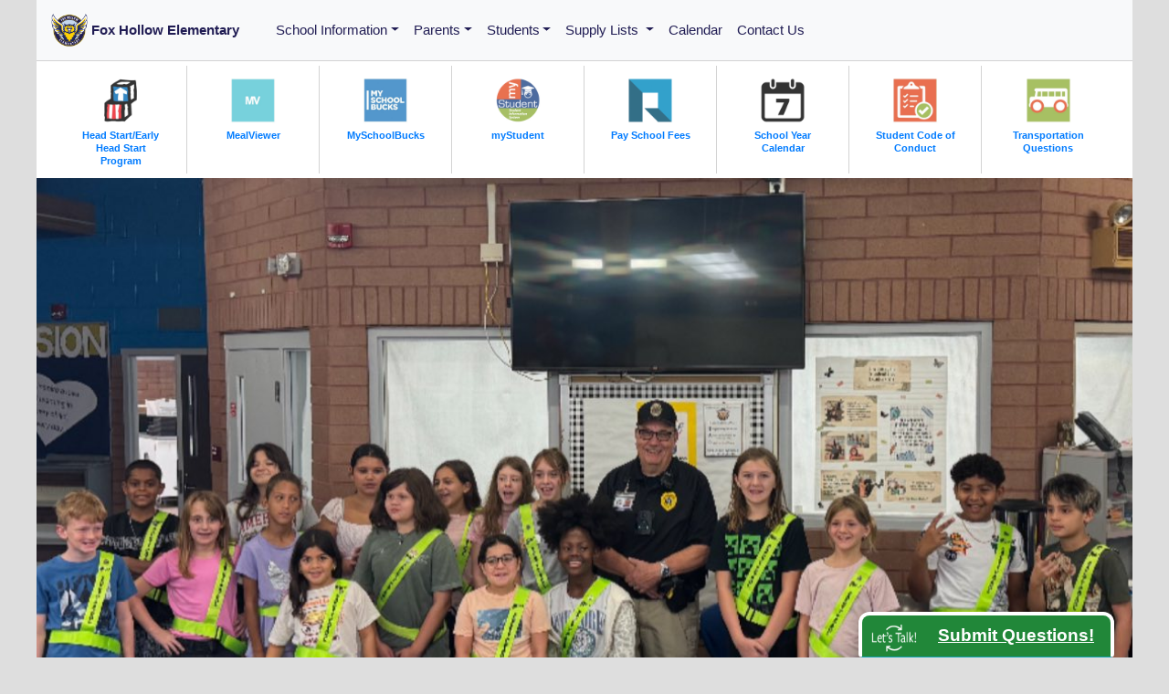

--- FILE ---
content_type: text/css;charset=UTF-8
request_url: https://fhes.pasco.k12.fl.us/site/base-fhes
body_size: 500
content:
/* -------------------------------------------------------------- 
   
base-fhes.css
* Version:   1.0 
* Website:   https://fhes.pasco.k12.fl.us
* Creator:   Richard MacLemale

This file is for school-specific CSS.

-------------------------------------------------------------- */

/* FONTS */

h1 {font-size: 2rem; font-family: 'myriad-pro-condensed',sans-serif; font-weight: 700}
h2 {font-size: 1.6rem; font-family: 'myriad-pro-condensed',sans-serif; font-weight: 600}
h3 {font-size: 1.3rem; font-family: 'myriad-pro-condensed',sans-serif; font-weight: 600}
h4 {font-size: 1.1rem; font-family: 'myriad-pro-condensed',sans-serif; font-weight: 600}

/* MENUBAR */
.nav-link {font-family: 'Helvetica'; text-decoration: none; font-size: 15px !important; color: #211d54 !important;}
.navbar-brand {margin-right: 2rem; font-family: 'Helvetica'; text-decoration: none;  font-weight: bold; font-size: 15px !important; color: #211d54 !important;}

p, ul, ol, li {
  font-family: 'Roboto', sans-serif;
}

--- FILE ---
content_type: text/plain
request_url: https://www.google-analytics.com/j/collect?v=1&_v=j102&a=1034574635&t=pageview&_s=1&dl=https%3A%2F%2Ffhes.pasco.k12.fl.us%2F%3Fpage_id%3D2902%26ai1ec%3Daction~agenda%257Cexact_date~1659326400%257Crequest_format~json&ul=en-us%40posix&dt=Fox%20Hollow%20Elementary&sr=1280x720&vp=1280x720&_u=IEBAAEABAAAAACAAI~&jid=145795643&gjid=1630068136&cid=144147160.1768594469&tid=UA-49490109-3&_gid=547270679.1768594469&_r=1&_slc=1&z=362379945
body_size: -452
content:
2,cG-1TQ7SPBK6X